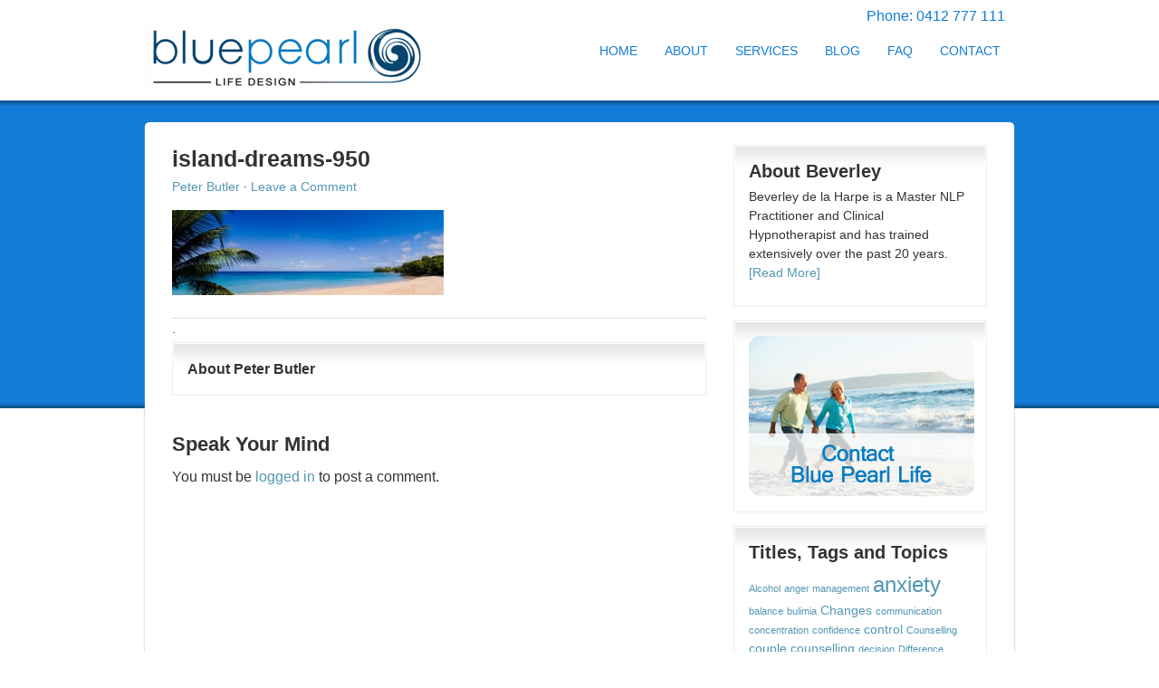

--- FILE ---
content_type: text/html; charset=UTF-8
request_url: https://www.bluepearllife.com.au/what-is-your-outcome/attachment/island-dreams-950/
body_size: 21429
content:
<!DOCTYPE html PUBLIC "-//W3C//DTD XHTML 1.0 Transitional//EN" "http://www.w3.org/TR/xhtml1/DTD/xhtml1-transitional.dtd">
<html xmlns="http://www.w3.org/1999/xhtml" lang="en-US" xml:lang="en-US" prefix="og: https://ogp.me/ns#">
<head profile="http://gmpg.org/xfn/11"><meta http-equiv="Content-Type" content="text/html; charset=UTF-8" /><script>if(navigator.userAgent.match(/MSIE|Internet Explorer/i)||navigator.userAgent.match(/Trident\/7\..*?rv:11/i)){var href=document.location.href;if(!href.match(/[?&]nowprocket/)){if(href.indexOf("?")==-1){if(href.indexOf("#")==-1){document.location.href=href+"?nowprocket=1"}else{document.location.href=href.replace("#","?nowprocket=1#")}}else{if(href.indexOf("#")==-1){document.location.href=href+"&nowprocket=1"}else{document.location.href=href.replace("#","&nowprocket=1#")}}}}</script><script>(()=>{class RocketLazyLoadScripts{constructor(){this.v="2.0.4",this.userEvents=["keydown","keyup","mousedown","mouseup","mousemove","mouseover","mouseout","touchmove","touchstart","touchend","touchcancel","wheel","click","dblclick","input"],this.attributeEvents=["onblur","onclick","oncontextmenu","ondblclick","onfocus","onmousedown","onmouseenter","onmouseleave","onmousemove","onmouseout","onmouseover","onmouseup","onmousewheel","onscroll","onsubmit"]}async t(){this.i(),this.o(),/iP(ad|hone)/.test(navigator.userAgent)&&this.h(),this.u(),this.l(this),this.m(),this.k(this),this.p(this),this._(),await Promise.all([this.R(),this.L()]),this.lastBreath=Date.now(),this.S(this),this.P(),this.D(),this.O(),this.M(),await this.C(this.delayedScripts.normal),await this.C(this.delayedScripts.defer),await this.C(this.delayedScripts.async),await this.T(),await this.F(),await this.j(),await this.A(),window.dispatchEvent(new Event("rocket-allScriptsLoaded")),this.everythingLoaded=!0,this.lastTouchEnd&&await new Promise(t=>setTimeout(t,500-Date.now()+this.lastTouchEnd)),this.I(),this.H(),this.U(),this.W()}i(){this.CSPIssue=sessionStorage.getItem("rocketCSPIssue"),document.addEventListener("securitypolicyviolation",t=>{this.CSPIssue||"script-src-elem"!==t.violatedDirective||"data"!==t.blockedURI||(this.CSPIssue=!0,sessionStorage.setItem("rocketCSPIssue",!0))},{isRocket:!0})}o(){window.addEventListener("pageshow",t=>{this.persisted=t.persisted,this.realWindowLoadedFired=!0},{isRocket:!0}),window.addEventListener("pagehide",()=>{this.onFirstUserAction=null},{isRocket:!0})}h(){let t;function e(e){t=e}window.addEventListener("touchstart",e,{isRocket:!0}),window.addEventListener("touchend",function i(o){o.changedTouches[0]&&t.changedTouches[0]&&Math.abs(o.changedTouches[0].pageX-t.changedTouches[0].pageX)<10&&Math.abs(o.changedTouches[0].pageY-t.changedTouches[0].pageY)<10&&o.timeStamp-t.timeStamp<200&&(window.removeEventListener("touchstart",e,{isRocket:!0}),window.removeEventListener("touchend",i,{isRocket:!0}),"INPUT"===o.target.tagName&&"text"===o.target.type||(o.target.dispatchEvent(new TouchEvent("touchend",{target:o.target,bubbles:!0})),o.target.dispatchEvent(new MouseEvent("mouseover",{target:o.target,bubbles:!0})),o.target.dispatchEvent(new PointerEvent("click",{target:o.target,bubbles:!0,cancelable:!0,detail:1,clientX:o.changedTouches[0].clientX,clientY:o.changedTouches[0].clientY})),event.preventDefault()))},{isRocket:!0})}q(t){this.userActionTriggered||("mousemove"!==t.type||this.firstMousemoveIgnored?"keyup"===t.type||"mouseover"===t.type||"mouseout"===t.type||(this.userActionTriggered=!0,this.onFirstUserAction&&this.onFirstUserAction()):this.firstMousemoveIgnored=!0),"click"===t.type&&t.preventDefault(),t.stopPropagation(),t.stopImmediatePropagation(),"touchstart"===this.lastEvent&&"touchend"===t.type&&(this.lastTouchEnd=Date.now()),"click"===t.type&&(this.lastTouchEnd=0),this.lastEvent=t.type,t.composedPath&&t.composedPath()[0].getRootNode()instanceof ShadowRoot&&(t.rocketTarget=t.composedPath()[0]),this.savedUserEvents.push(t)}u(){this.savedUserEvents=[],this.userEventHandler=this.q.bind(this),this.userEvents.forEach(t=>window.addEventListener(t,this.userEventHandler,{passive:!1,isRocket:!0})),document.addEventListener("visibilitychange",this.userEventHandler,{isRocket:!0})}U(){this.userEvents.forEach(t=>window.removeEventListener(t,this.userEventHandler,{passive:!1,isRocket:!0})),document.removeEventListener("visibilitychange",this.userEventHandler,{isRocket:!0}),this.savedUserEvents.forEach(t=>{(t.rocketTarget||t.target).dispatchEvent(new window[t.constructor.name](t.type,t))})}m(){const t="return false",e=Array.from(this.attributeEvents,t=>"data-rocket-"+t),i="["+this.attributeEvents.join("],[")+"]",o="[data-rocket-"+this.attributeEvents.join("],[data-rocket-")+"]",s=(e,i,o)=>{o&&o!==t&&(e.setAttribute("data-rocket-"+i,o),e["rocket"+i]=new Function("event",o),e.setAttribute(i,t))};new MutationObserver(t=>{for(const n of t)"attributes"===n.type&&(n.attributeName.startsWith("data-rocket-")||this.everythingLoaded?n.attributeName.startsWith("data-rocket-")&&this.everythingLoaded&&this.N(n.target,n.attributeName.substring(12)):s(n.target,n.attributeName,n.target.getAttribute(n.attributeName))),"childList"===n.type&&n.addedNodes.forEach(t=>{if(t.nodeType===Node.ELEMENT_NODE)if(this.everythingLoaded)for(const i of[t,...t.querySelectorAll(o)])for(const t of i.getAttributeNames())e.includes(t)&&this.N(i,t.substring(12));else for(const e of[t,...t.querySelectorAll(i)])for(const t of e.getAttributeNames())this.attributeEvents.includes(t)&&s(e,t,e.getAttribute(t))})}).observe(document,{subtree:!0,childList:!0,attributeFilter:[...this.attributeEvents,...e]})}I(){this.attributeEvents.forEach(t=>{document.querySelectorAll("[data-rocket-"+t+"]").forEach(e=>{this.N(e,t)})})}N(t,e){const i=t.getAttribute("data-rocket-"+e);i&&(t.setAttribute(e,i),t.removeAttribute("data-rocket-"+e))}k(t){Object.defineProperty(HTMLElement.prototype,"onclick",{get(){return this.rocketonclick||null},set(e){this.rocketonclick=e,this.setAttribute(t.everythingLoaded?"onclick":"data-rocket-onclick","this.rocketonclick(event)")}})}S(t){function e(e,i){let o=e[i];e[i]=null,Object.defineProperty(e,i,{get:()=>o,set(s){t.everythingLoaded?o=s:e["rocket"+i]=o=s}})}e(document,"onreadystatechange"),e(window,"onload"),e(window,"onpageshow");try{Object.defineProperty(document,"readyState",{get:()=>t.rocketReadyState,set(e){t.rocketReadyState=e},configurable:!0}),document.readyState="loading"}catch(t){console.log("WPRocket DJE readyState conflict, bypassing")}}l(t){this.originalAddEventListener=EventTarget.prototype.addEventListener,this.originalRemoveEventListener=EventTarget.prototype.removeEventListener,this.savedEventListeners=[],EventTarget.prototype.addEventListener=function(e,i,o){o&&o.isRocket||!t.B(e,this)&&!t.userEvents.includes(e)||t.B(e,this)&&!t.userActionTriggered||e.startsWith("rocket-")||t.everythingLoaded?t.originalAddEventListener.call(this,e,i,o):(t.savedEventListeners.push({target:this,remove:!1,type:e,func:i,options:o}),"mouseenter"!==e&&"mouseleave"!==e||t.originalAddEventListener.call(this,e,t.savedUserEvents.push,o))},EventTarget.prototype.removeEventListener=function(e,i,o){o&&o.isRocket||!t.B(e,this)&&!t.userEvents.includes(e)||t.B(e,this)&&!t.userActionTriggered||e.startsWith("rocket-")||t.everythingLoaded?t.originalRemoveEventListener.call(this,e,i,o):t.savedEventListeners.push({target:this,remove:!0,type:e,func:i,options:o})}}J(t,e){this.savedEventListeners=this.savedEventListeners.filter(i=>{let o=i.type,s=i.target||window;return e!==o||t!==s||(this.B(o,s)&&(i.type="rocket-"+o),this.$(i),!1)})}H(){EventTarget.prototype.addEventListener=this.originalAddEventListener,EventTarget.prototype.removeEventListener=this.originalRemoveEventListener,this.savedEventListeners.forEach(t=>this.$(t))}$(t){t.remove?this.originalRemoveEventListener.call(t.target,t.type,t.func,t.options):this.originalAddEventListener.call(t.target,t.type,t.func,t.options)}p(t){let e;function i(e){return t.everythingLoaded?e:e.split(" ").map(t=>"load"===t||t.startsWith("load.")?"rocket-jquery-load":t).join(" ")}function o(o){function s(e){const s=o.fn[e];o.fn[e]=o.fn.init.prototype[e]=function(){return this[0]===window&&t.userActionTriggered&&("string"==typeof arguments[0]||arguments[0]instanceof String?arguments[0]=i(arguments[0]):"object"==typeof arguments[0]&&Object.keys(arguments[0]).forEach(t=>{const e=arguments[0][t];delete arguments[0][t],arguments[0][i(t)]=e})),s.apply(this,arguments),this}}if(o&&o.fn&&!t.allJQueries.includes(o)){const e={DOMContentLoaded:[],"rocket-DOMContentLoaded":[]};for(const t in e)document.addEventListener(t,()=>{e[t].forEach(t=>t())},{isRocket:!0});o.fn.ready=o.fn.init.prototype.ready=function(i){function s(){parseInt(o.fn.jquery)>2?setTimeout(()=>i.bind(document)(o)):i.bind(document)(o)}return"function"==typeof i&&(t.realDomReadyFired?!t.userActionTriggered||t.fauxDomReadyFired?s():e["rocket-DOMContentLoaded"].push(s):e.DOMContentLoaded.push(s)),o([])},s("on"),s("one"),s("off"),t.allJQueries.push(o)}e=o}t.allJQueries=[],o(window.jQuery),Object.defineProperty(window,"jQuery",{get:()=>e,set(t){o(t)}})}P(){const t=new Map;document.write=document.writeln=function(e){const i=document.currentScript,o=document.createRange(),s=i.parentElement;let n=t.get(i);void 0===n&&(n=i.nextSibling,t.set(i,n));const c=document.createDocumentFragment();o.setStart(c,0),c.appendChild(o.createContextualFragment(e)),s.insertBefore(c,n)}}async R(){return new Promise(t=>{this.userActionTriggered?t():this.onFirstUserAction=t})}async L(){return new Promise(t=>{document.addEventListener("DOMContentLoaded",()=>{this.realDomReadyFired=!0,t()},{isRocket:!0})})}async j(){return this.realWindowLoadedFired?Promise.resolve():new Promise(t=>{window.addEventListener("load",t,{isRocket:!0})})}M(){this.pendingScripts=[];this.scriptsMutationObserver=new MutationObserver(t=>{for(const e of t)e.addedNodes.forEach(t=>{"SCRIPT"!==t.tagName||t.noModule||t.isWPRocket||this.pendingScripts.push({script:t,promise:new Promise(e=>{const i=()=>{const i=this.pendingScripts.findIndex(e=>e.script===t);i>=0&&this.pendingScripts.splice(i,1),e()};t.addEventListener("load",i,{isRocket:!0}),t.addEventListener("error",i,{isRocket:!0}),setTimeout(i,1e3)})})})}),this.scriptsMutationObserver.observe(document,{childList:!0,subtree:!0})}async F(){await this.X(),this.pendingScripts.length?(await this.pendingScripts[0].promise,await this.F()):this.scriptsMutationObserver.disconnect()}D(){this.delayedScripts={normal:[],async:[],defer:[]},document.querySelectorAll("script[type$=rocketlazyloadscript]").forEach(t=>{t.hasAttribute("data-rocket-src")?t.hasAttribute("async")&&!1!==t.async?this.delayedScripts.async.push(t):t.hasAttribute("defer")&&!1!==t.defer||"module"===t.getAttribute("data-rocket-type")?this.delayedScripts.defer.push(t):this.delayedScripts.normal.push(t):this.delayedScripts.normal.push(t)})}async _(){await this.L();let t=[];document.querySelectorAll("script[type$=rocketlazyloadscript][data-rocket-src]").forEach(e=>{let i=e.getAttribute("data-rocket-src");if(i&&!i.startsWith("data:")){i.startsWith("//")&&(i=location.protocol+i);try{const o=new URL(i).origin;o!==location.origin&&t.push({src:o,crossOrigin:e.crossOrigin||"module"===e.getAttribute("data-rocket-type")})}catch(t){}}}),t=[...new Map(t.map(t=>[JSON.stringify(t),t])).values()],this.Y(t,"preconnect")}async G(t){if(await this.K(),!0!==t.noModule||!("noModule"in HTMLScriptElement.prototype))return new Promise(e=>{let i;function o(){(i||t).setAttribute("data-rocket-status","executed"),e()}try{if(navigator.userAgent.includes("Firefox/")||""===navigator.vendor||this.CSPIssue)i=document.createElement("script"),[...t.attributes].forEach(t=>{let e=t.nodeName;"type"!==e&&("data-rocket-type"===e&&(e="type"),"data-rocket-src"===e&&(e="src"),i.setAttribute(e,t.nodeValue))}),t.text&&(i.text=t.text),t.nonce&&(i.nonce=t.nonce),i.hasAttribute("src")?(i.addEventListener("load",o,{isRocket:!0}),i.addEventListener("error",()=>{i.setAttribute("data-rocket-status","failed-network"),e()},{isRocket:!0}),setTimeout(()=>{i.isConnected||e()},1)):(i.text=t.text,o()),i.isWPRocket=!0,t.parentNode.replaceChild(i,t);else{const i=t.getAttribute("data-rocket-type"),s=t.getAttribute("data-rocket-src");i?(t.type=i,t.removeAttribute("data-rocket-type")):t.removeAttribute("type"),t.addEventListener("load",o,{isRocket:!0}),t.addEventListener("error",i=>{this.CSPIssue&&i.target.src.startsWith("data:")?(console.log("WPRocket: CSP fallback activated"),t.removeAttribute("src"),this.G(t).then(e)):(t.setAttribute("data-rocket-status","failed-network"),e())},{isRocket:!0}),s?(t.fetchPriority="high",t.removeAttribute("data-rocket-src"),t.src=s):t.src="data:text/javascript;base64,"+window.btoa(unescape(encodeURIComponent(t.text)))}}catch(i){t.setAttribute("data-rocket-status","failed-transform"),e()}});t.setAttribute("data-rocket-status","skipped")}async C(t){const e=t.shift();return e?(e.isConnected&&await this.G(e),this.C(t)):Promise.resolve()}O(){this.Y([...this.delayedScripts.normal,...this.delayedScripts.defer,...this.delayedScripts.async],"preload")}Y(t,e){this.trash=this.trash||[];let i=!0;var o=document.createDocumentFragment();t.forEach(t=>{const s=t.getAttribute&&t.getAttribute("data-rocket-src")||t.src;if(s&&!s.startsWith("data:")){const n=document.createElement("link");n.href=s,n.rel=e,"preconnect"!==e&&(n.as="script",n.fetchPriority=i?"high":"low"),t.getAttribute&&"module"===t.getAttribute("data-rocket-type")&&(n.crossOrigin=!0),t.crossOrigin&&(n.crossOrigin=t.crossOrigin),t.integrity&&(n.integrity=t.integrity),t.nonce&&(n.nonce=t.nonce),o.appendChild(n),this.trash.push(n),i=!1}}),document.head.appendChild(o)}W(){this.trash.forEach(t=>t.remove())}async T(){try{document.readyState="interactive"}catch(t){}this.fauxDomReadyFired=!0;try{await this.K(),this.J(document,"readystatechange"),document.dispatchEvent(new Event("rocket-readystatechange")),await this.K(),document.rocketonreadystatechange&&document.rocketonreadystatechange(),await this.K(),this.J(document,"DOMContentLoaded"),document.dispatchEvent(new Event("rocket-DOMContentLoaded")),await this.K(),this.J(window,"DOMContentLoaded"),window.dispatchEvent(new Event("rocket-DOMContentLoaded"))}catch(t){console.error(t)}}async A(){try{document.readyState="complete"}catch(t){}try{await this.K(),this.J(document,"readystatechange"),document.dispatchEvent(new Event("rocket-readystatechange")),await this.K(),document.rocketonreadystatechange&&document.rocketonreadystatechange(),await this.K(),this.J(window,"load"),window.dispatchEvent(new Event("rocket-load")),await this.K(),window.rocketonload&&window.rocketonload(),await this.K(),this.allJQueries.forEach(t=>t(window).trigger("rocket-jquery-load")),await this.K(),this.J(window,"pageshow");const t=new Event("rocket-pageshow");t.persisted=this.persisted,window.dispatchEvent(t),await this.K(),window.rocketonpageshow&&window.rocketonpageshow({persisted:this.persisted})}catch(t){console.error(t)}}async K(){Date.now()-this.lastBreath>45&&(await this.X(),this.lastBreath=Date.now())}async X(){return document.hidden?new Promise(t=>setTimeout(t)):new Promise(t=>requestAnimationFrame(t))}B(t,e){return e===document&&"readystatechange"===t||(e===document&&"DOMContentLoaded"===t||(e===window&&"DOMContentLoaded"===t||(e===window&&"load"===t||e===window&&"pageshow"===t)))}static run(){(new RocketLazyLoadScripts).t()}}RocketLazyLoadScripts.run()})();</script>

	<meta name="viewport" content="width=device-width, initial-scale=1.0"/>
<!-- Google Tag Manager for WordPress by gtm4wp.com -->
<script data-cfasync="false" data-pagespeed-no-defer>
	var gtm4wp_datalayer_name = "dataLayer";
	var dataLayer = dataLayer || [];
</script>
<!-- End Google Tag Manager for WordPress by gtm4wp.com -->
			<style type="text/css">
				.slide-excerpt { width: 100%; }
				.slide-excerpt { bottom: 0; }
				.slide-excerpt { left: 0; }
				.flexslider { max-width: 950px; max-height: 300px; }
				.slide-image { max-height: 300px; }
			</style>
<!-- Search Engine Optimization by Rank Math - https://rankmath.com/ -->
<title>island-dreams-950 - Hypnotherapy Perth | Blue Pearl Life Design</title>
<meta name="robots" content="follow, index, max-snippet:-1, max-video-preview:-1, max-image-preview:large"/>
<link rel="canonical" href="https://www.bluepearllife.com.au/what-is-your-outcome/attachment/island-dreams-950/" />
<meta property="og:locale" content="en_US" />
<meta property="og:type" content="article" />
<meta property="og:title" content="island-dreams-950 - Hypnotherapy Perth | Blue Pearl Life Design" />
<meta property="og:url" content="https://www.bluepearllife.com.au/what-is-your-outcome/attachment/island-dreams-950/" />
<meta property="og:site_name" content="Hypnotherapy Perth | Blue Pearl Life Design" />
<meta property="og:image" content="https://www.bluepearllife.com.au/wp-content/uploads/2010/09/island-dreams-950.jpg" />
<meta property="og:image:secure_url" content="https://www.bluepearllife.com.au/wp-content/uploads/2010/09/island-dreams-950.jpg" />
<meta property="og:image:width" content="950" />
<meta property="og:image:height" content="300" />
<meta property="og:image:alt" content="island-dreams-950" />
<meta property="og:image:type" content="image/jpeg" />
<meta name="twitter:card" content="summary_large_image" />
<meta name="twitter:title" content="island-dreams-950 - Hypnotherapy Perth | Blue Pearl Life Design" />
<meta name="twitter:image" content="https://www.bluepearllife.com.au/wp-content/uploads/2010/09/island-dreams-950.jpg" />
<!-- /Rank Math WordPress SEO plugin -->


<link rel="alternate" type="application/rss+xml" title="Hypnotherapy Perth | Blue Pearl Life Design &raquo; Feed" href="https://www.bluepearllife.com.au/feed/" />
<link rel="alternate" type="application/rss+xml" title="Hypnotherapy Perth | Blue Pearl Life Design &raquo; Comments Feed" href="https://www.bluepearllife.com.au/comments/feed/" />
<link rel="alternate" type="application/rss+xml" title="Hypnotherapy Perth | Blue Pearl Life Design &raquo; island-dreams-950 Comments Feed" href="https://www.bluepearllife.com.au/what-is-your-outcome/attachment/island-dreams-950/feed/" />
<link rel="alternate" title="oEmbed (JSON)" type="application/json+oembed" href="https://www.bluepearllife.com.au/wp-json/oembed/1.0/embed?url=https%3A%2F%2Fwww.bluepearllife.com.au%2Fwhat-is-your-outcome%2Fattachment%2Fisland-dreams-950%2F" />
<link rel="alternate" title="oEmbed (XML)" type="text/xml+oembed" href="https://www.bluepearllife.com.au/wp-json/oembed/1.0/embed?url=https%3A%2F%2Fwww.bluepearllife.com.au%2Fwhat-is-your-outcome%2Fattachment%2Fisland-dreams-950%2F&#038;format=xml" />
		<!-- This site uses the Google Analytics by MonsterInsights plugin v9.11.1 - Using Analytics tracking - https://www.monsterinsights.com/ -->
							<script type="rocketlazyloadscript" data-rocket-src="//www.googletagmanager.com/gtag/js?id=G-LY082B5EC2"  data-cfasync="false" data-wpfc-render="false" data-rocket-type="text/javascript" async></script>
			<script type="rocketlazyloadscript" data-cfasync="false" data-wpfc-render="false" data-rocket-type="text/javascript">
				var mi_version = '9.11.1';
				var mi_track_user = true;
				var mi_no_track_reason = '';
								var MonsterInsightsDefaultLocations = {"page_location":"https:\/\/www.bluepearllife.com.au\/what-is-your-outcome\/attachment\/island-dreams-950\/"};
								if ( typeof MonsterInsightsPrivacyGuardFilter === 'function' ) {
					var MonsterInsightsLocations = (typeof MonsterInsightsExcludeQuery === 'object') ? MonsterInsightsPrivacyGuardFilter( MonsterInsightsExcludeQuery ) : MonsterInsightsPrivacyGuardFilter( MonsterInsightsDefaultLocations );
				} else {
					var MonsterInsightsLocations = (typeof MonsterInsightsExcludeQuery === 'object') ? MonsterInsightsExcludeQuery : MonsterInsightsDefaultLocations;
				}

								var disableStrs = [
										'ga-disable-G-LY082B5EC2',
									];

				/* Function to detect opted out users */
				function __gtagTrackerIsOptedOut() {
					for (var index = 0; index < disableStrs.length; index++) {
						if (document.cookie.indexOf(disableStrs[index] + '=true') > -1) {
							return true;
						}
					}

					return false;
				}

				/* Disable tracking if the opt-out cookie exists. */
				if (__gtagTrackerIsOptedOut()) {
					for (var index = 0; index < disableStrs.length; index++) {
						window[disableStrs[index]] = true;
					}
				}

				/* Opt-out function */
				function __gtagTrackerOptout() {
					for (var index = 0; index < disableStrs.length; index++) {
						document.cookie = disableStrs[index] + '=true; expires=Thu, 31 Dec 2099 23:59:59 UTC; path=/';
						window[disableStrs[index]] = true;
					}
				}

				if ('undefined' === typeof gaOptout) {
					function gaOptout() {
						__gtagTrackerOptout();
					}
				}
								window.dataLayer = window.dataLayer || [];

				window.MonsterInsightsDualTracker = {
					helpers: {},
					trackers: {},
				};
				if (mi_track_user) {
					function __gtagDataLayer() {
						dataLayer.push(arguments);
					}

					function __gtagTracker(type, name, parameters) {
						if (!parameters) {
							parameters = {};
						}

						if (parameters.send_to) {
							__gtagDataLayer.apply(null, arguments);
							return;
						}

						if (type === 'event') {
														parameters.send_to = monsterinsights_frontend.v4_id;
							var hookName = name;
							if (typeof parameters['event_category'] !== 'undefined') {
								hookName = parameters['event_category'] + ':' + name;
							}

							if (typeof MonsterInsightsDualTracker.trackers[hookName] !== 'undefined') {
								MonsterInsightsDualTracker.trackers[hookName](parameters);
							} else {
								__gtagDataLayer('event', name, parameters);
							}
							
						} else {
							__gtagDataLayer.apply(null, arguments);
						}
					}

					__gtagTracker('js', new Date());
					__gtagTracker('set', {
						'developer_id.dZGIzZG': true,
											});
					if ( MonsterInsightsLocations.page_location ) {
						__gtagTracker('set', MonsterInsightsLocations);
					}
										__gtagTracker('config', 'G-LY082B5EC2', {"forceSSL":"true"} );
										window.gtag = __gtagTracker;										(function () {
						/* https://developers.google.com/analytics/devguides/collection/analyticsjs/ */
						/* ga and __gaTracker compatibility shim. */
						var noopfn = function () {
							return null;
						};
						var newtracker = function () {
							return new Tracker();
						};
						var Tracker = function () {
							return null;
						};
						var p = Tracker.prototype;
						p.get = noopfn;
						p.set = noopfn;
						p.send = function () {
							var args = Array.prototype.slice.call(arguments);
							args.unshift('send');
							__gaTracker.apply(null, args);
						};
						var __gaTracker = function () {
							var len = arguments.length;
							if (len === 0) {
								return;
							}
							var f = arguments[len - 1];
							if (typeof f !== 'object' || f === null || typeof f.hitCallback !== 'function') {
								if ('send' === arguments[0]) {
									var hitConverted, hitObject = false, action;
									if ('event' === arguments[1]) {
										if ('undefined' !== typeof arguments[3]) {
											hitObject = {
												'eventAction': arguments[3],
												'eventCategory': arguments[2],
												'eventLabel': arguments[4],
												'value': arguments[5] ? arguments[5] : 1,
											}
										}
									}
									if ('pageview' === arguments[1]) {
										if ('undefined' !== typeof arguments[2]) {
											hitObject = {
												'eventAction': 'page_view',
												'page_path': arguments[2],
											}
										}
									}
									if (typeof arguments[2] === 'object') {
										hitObject = arguments[2];
									}
									if (typeof arguments[5] === 'object') {
										Object.assign(hitObject, arguments[5]);
									}
									if ('undefined' !== typeof arguments[1].hitType) {
										hitObject = arguments[1];
										if ('pageview' === hitObject.hitType) {
											hitObject.eventAction = 'page_view';
										}
									}
									if (hitObject) {
										action = 'timing' === arguments[1].hitType ? 'timing_complete' : hitObject.eventAction;
										hitConverted = mapArgs(hitObject);
										__gtagTracker('event', action, hitConverted);
									}
								}
								return;
							}

							function mapArgs(args) {
								var arg, hit = {};
								var gaMap = {
									'eventCategory': 'event_category',
									'eventAction': 'event_action',
									'eventLabel': 'event_label',
									'eventValue': 'event_value',
									'nonInteraction': 'non_interaction',
									'timingCategory': 'event_category',
									'timingVar': 'name',
									'timingValue': 'value',
									'timingLabel': 'event_label',
									'page': 'page_path',
									'location': 'page_location',
									'title': 'page_title',
									'referrer' : 'page_referrer',
								};
								for (arg in args) {
																		if (!(!args.hasOwnProperty(arg) || !gaMap.hasOwnProperty(arg))) {
										hit[gaMap[arg]] = args[arg];
									} else {
										hit[arg] = args[arg];
									}
								}
								return hit;
							}

							try {
								f.hitCallback();
							} catch (ex) {
							}
						};
						__gaTracker.create = newtracker;
						__gaTracker.getByName = newtracker;
						__gaTracker.getAll = function () {
							return [];
						};
						__gaTracker.remove = noopfn;
						__gaTracker.loaded = true;
						window['__gaTracker'] = __gaTracker;
					})();
									} else {
										console.log("");
					(function () {
						function __gtagTracker() {
							return null;
						}

						window['__gtagTracker'] = __gtagTracker;
						window['gtag'] = __gtagTracker;
					})();
									}
			</script>
							<!-- / Google Analytics by MonsterInsights -->
		<style id='wp-img-auto-sizes-contain-inline-css' type='text/css'>
img:is([sizes=auto i],[sizes^="auto," i]){contain-intrinsic-size:3000px 1500px}
/*# sourceURL=wp-img-auto-sizes-contain-inline-css */
</style>
<link rel='stylesheet' id='jquery.prettyphoto-css' href='https://www.bluepearllife.com.au/wp-content/plugins/wp-video-lightbox/css/prettyPhoto.css?ver=6.9' type='text/css' media='all' />
<link rel='stylesheet' id='video-lightbox-css' href='https://www.bluepearllife.com.au/wp-content/plugins/wp-video-lightbox/wp-video-lightbox.css?ver=6.9' type='text/css' media='all' />
<link rel='stylesheet' id='agency-theme-css' href='https://www.bluepearllife.com.au/wp-content/themes/agency2/style.css?ver=2.0' type='text/css' media='all' />
<style id='wp-emoji-styles-inline-css' type='text/css'>

	img.wp-smiley, img.emoji {
		display: inline !important;
		border: none !important;
		box-shadow: none !important;
		height: 1em !important;
		width: 1em !important;
		margin: 0 0.07em !important;
		vertical-align: -0.1em !important;
		background: none !important;
		padding: 0 !important;
	}
/*# sourceURL=wp-emoji-styles-inline-css */
</style>
<style id='wp-block-library-inline-css' type='text/css'>
:root{--wp-block-synced-color:#7a00df;--wp-block-synced-color--rgb:122,0,223;--wp-bound-block-color:var(--wp-block-synced-color);--wp-editor-canvas-background:#ddd;--wp-admin-theme-color:#007cba;--wp-admin-theme-color--rgb:0,124,186;--wp-admin-theme-color-darker-10:#006ba1;--wp-admin-theme-color-darker-10--rgb:0,107,160.5;--wp-admin-theme-color-darker-20:#005a87;--wp-admin-theme-color-darker-20--rgb:0,90,135;--wp-admin-border-width-focus:2px}@media (min-resolution:192dpi){:root{--wp-admin-border-width-focus:1.5px}}.wp-element-button{cursor:pointer}:root .has-very-light-gray-background-color{background-color:#eee}:root .has-very-dark-gray-background-color{background-color:#313131}:root .has-very-light-gray-color{color:#eee}:root .has-very-dark-gray-color{color:#313131}:root .has-vivid-green-cyan-to-vivid-cyan-blue-gradient-background{background:linear-gradient(135deg,#00d084,#0693e3)}:root .has-purple-crush-gradient-background{background:linear-gradient(135deg,#34e2e4,#4721fb 50%,#ab1dfe)}:root .has-hazy-dawn-gradient-background{background:linear-gradient(135deg,#faaca8,#dad0ec)}:root .has-subdued-olive-gradient-background{background:linear-gradient(135deg,#fafae1,#67a671)}:root .has-atomic-cream-gradient-background{background:linear-gradient(135deg,#fdd79a,#004a59)}:root .has-nightshade-gradient-background{background:linear-gradient(135deg,#330968,#31cdcf)}:root .has-midnight-gradient-background{background:linear-gradient(135deg,#020381,#2874fc)}:root{--wp--preset--font-size--normal:16px;--wp--preset--font-size--huge:42px}.has-regular-font-size{font-size:1em}.has-larger-font-size{font-size:2.625em}.has-normal-font-size{font-size:var(--wp--preset--font-size--normal)}.has-huge-font-size{font-size:var(--wp--preset--font-size--huge)}.has-text-align-center{text-align:center}.has-text-align-left{text-align:left}.has-text-align-right{text-align:right}.has-fit-text{white-space:nowrap!important}#end-resizable-editor-section{display:none}.aligncenter{clear:both}.items-justified-left{justify-content:flex-start}.items-justified-center{justify-content:center}.items-justified-right{justify-content:flex-end}.items-justified-space-between{justify-content:space-between}.screen-reader-text{border:0;clip-path:inset(50%);height:1px;margin:-1px;overflow:hidden;padding:0;position:absolute;width:1px;word-wrap:normal!important}.screen-reader-text:focus{background-color:#ddd;clip-path:none;color:#444;display:block;font-size:1em;height:auto;left:5px;line-height:normal;padding:15px 23px 14px;text-decoration:none;top:5px;width:auto;z-index:100000}html :where(.has-border-color){border-style:solid}html :where([style*=border-top-color]){border-top-style:solid}html :where([style*=border-right-color]){border-right-style:solid}html :where([style*=border-bottom-color]){border-bottom-style:solid}html :where([style*=border-left-color]){border-left-style:solid}html :where([style*=border-width]){border-style:solid}html :where([style*=border-top-width]){border-top-style:solid}html :where([style*=border-right-width]){border-right-style:solid}html :where([style*=border-bottom-width]){border-bottom-style:solid}html :where([style*=border-left-width]){border-left-style:solid}html :where(img[class*=wp-image-]){height:auto;max-width:100%}:where(figure){margin:0 0 1em}html :where(.is-position-sticky){--wp-admin--admin-bar--position-offset:var(--wp-admin--admin-bar--height,0px)}@media screen and (max-width:600px){html :where(.is-position-sticky){--wp-admin--admin-bar--position-offset:0px}}

/*# sourceURL=wp-block-library-inline-css */
</style><style id='global-styles-inline-css' type='text/css'>
:root{--wp--preset--aspect-ratio--square: 1;--wp--preset--aspect-ratio--4-3: 4/3;--wp--preset--aspect-ratio--3-4: 3/4;--wp--preset--aspect-ratio--3-2: 3/2;--wp--preset--aspect-ratio--2-3: 2/3;--wp--preset--aspect-ratio--16-9: 16/9;--wp--preset--aspect-ratio--9-16: 9/16;--wp--preset--color--black: #000000;--wp--preset--color--cyan-bluish-gray: #abb8c3;--wp--preset--color--white: #ffffff;--wp--preset--color--pale-pink: #f78da7;--wp--preset--color--vivid-red: #cf2e2e;--wp--preset--color--luminous-vivid-orange: #ff6900;--wp--preset--color--luminous-vivid-amber: #fcb900;--wp--preset--color--light-green-cyan: #7bdcb5;--wp--preset--color--vivid-green-cyan: #00d084;--wp--preset--color--pale-cyan-blue: #8ed1fc;--wp--preset--color--vivid-cyan-blue: #0693e3;--wp--preset--color--vivid-purple: #9b51e0;--wp--preset--gradient--vivid-cyan-blue-to-vivid-purple: linear-gradient(135deg,rgb(6,147,227) 0%,rgb(155,81,224) 100%);--wp--preset--gradient--light-green-cyan-to-vivid-green-cyan: linear-gradient(135deg,rgb(122,220,180) 0%,rgb(0,208,130) 100%);--wp--preset--gradient--luminous-vivid-amber-to-luminous-vivid-orange: linear-gradient(135deg,rgb(252,185,0) 0%,rgb(255,105,0) 100%);--wp--preset--gradient--luminous-vivid-orange-to-vivid-red: linear-gradient(135deg,rgb(255,105,0) 0%,rgb(207,46,46) 100%);--wp--preset--gradient--very-light-gray-to-cyan-bluish-gray: linear-gradient(135deg,rgb(238,238,238) 0%,rgb(169,184,195) 100%);--wp--preset--gradient--cool-to-warm-spectrum: linear-gradient(135deg,rgb(74,234,220) 0%,rgb(151,120,209) 20%,rgb(207,42,186) 40%,rgb(238,44,130) 60%,rgb(251,105,98) 80%,rgb(254,248,76) 100%);--wp--preset--gradient--blush-light-purple: linear-gradient(135deg,rgb(255,206,236) 0%,rgb(152,150,240) 100%);--wp--preset--gradient--blush-bordeaux: linear-gradient(135deg,rgb(254,205,165) 0%,rgb(254,45,45) 50%,rgb(107,0,62) 100%);--wp--preset--gradient--luminous-dusk: linear-gradient(135deg,rgb(255,203,112) 0%,rgb(199,81,192) 50%,rgb(65,88,208) 100%);--wp--preset--gradient--pale-ocean: linear-gradient(135deg,rgb(255,245,203) 0%,rgb(182,227,212) 50%,rgb(51,167,181) 100%);--wp--preset--gradient--electric-grass: linear-gradient(135deg,rgb(202,248,128) 0%,rgb(113,206,126) 100%);--wp--preset--gradient--midnight: linear-gradient(135deg,rgb(2,3,129) 0%,rgb(40,116,252) 100%);--wp--preset--font-size--small: 13px;--wp--preset--font-size--medium: 20px;--wp--preset--font-size--large: 36px;--wp--preset--font-size--x-large: 42px;--wp--preset--spacing--20: 0.44rem;--wp--preset--spacing--30: 0.67rem;--wp--preset--spacing--40: 1rem;--wp--preset--spacing--50: 1.5rem;--wp--preset--spacing--60: 2.25rem;--wp--preset--spacing--70: 3.38rem;--wp--preset--spacing--80: 5.06rem;--wp--preset--shadow--natural: 6px 6px 9px rgba(0, 0, 0, 0.2);--wp--preset--shadow--deep: 12px 12px 50px rgba(0, 0, 0, 0.4);--wp--preset--shadow--sharp: 6px 6px 0px rgba(0, 0, 0, 0.2);--wp--preset--shadow--outlined: 6px 6px 0px -3px rgb(255, 255, 255), 6px 6px rgb(0, 0, 0);--wp--preset--shadow--crisp: 6px 6px 0px rgb(0, 0, 0);}:where(.is-layout-flex){gap: 0.5em;}:where(.is-layout-grid){gap: 0.5em;}body .is-layout-flex{display: flex;}.is-layout-flex{flex-wrap: wrap;align-items: center;}.is-layout-flex > :is(*, div){margin: 0;}body .is-layout-grid{display: grid;}.is-layout-grid > :is(*, div){margin: 0;}:where(.wp-block-columns.is-layout-flex){gap: 2em;}:where(.wp-block-columns.is-layout-grid){gap: 2em;}:where(.wp-block-post-template.is-layout-flex){gap: 1.25em;}:where(.wp-block-post-template.is-layout-grid){gap: 1.25em;}.has-black-color{color: var(--wp--preset--color--black) !important;}.has-cyan-bluish-gray-color{color: var(--wp--preset--color--cyan-bluish-gray) !important;}.has-white-color{color: var(--wp--preset--color--white) !important;}.has-pale-pink-color{color: var(--wp--preset--color--pale-pink) !important;}.has-vivid-red-color{color: var(--wp--preset--color--vivid-red) !important;}.has-luminous-vivid-orange-color{color: var(--wp--preset--color--luminous-vivid-orange) !important;}.has-luminous-vivid-amber-color{color: var(--wp--preset--color--luminous-vivid-amber) !important;}.has-light-green-cyan-color{color: var(--wp--preset--color--light-green-cyan) !important;}.has-vivid-green-cyan-color{color: var(--wp--preset--color--vivid-green-cyan) !important;}.has-pale-cyan-blue-color{color: var(--wp--preset--color--pale-cyan-blue) !important;}.has-vivid-cyan-blue-color{color: var(--wp--preset--color--vivid-cyan-blue) !important;}.has-vivid-purple-color{color: var(--wp--preset--color--vivid-purple) !important;}.has-black-background-color{background-color: var(--wp--preset--color--black) !important;}.has-cyan-bluish-gray-background-color{background-color: var(--wp--preset--color--cyan-bluish-gray) !important;}.has-white-background-color{background-color: var(--wp--preset--color--white) !important;}.has-pale-pink-background-color{background-color: var(--wp--preset--color--pale-pink) !important;}.has-vivid-red-background-color{background-color: var(--wp--preset--color--vivid-red) !important;}.has-luminous-vivid-orange-background-color{background-color: var(--wp--preset--color--luminous-vivid-orange) !important;}.has-luminous-vivid-amber-background-color{background-color: var(--wp--preset--color--luminous-vivid-amber) !important;}.has-light-green-cyan-background-color{background-color: var(--wp--preset--color--light-green-cyan) !important;}.has-vivid-green-cyan-background-color{background-color: var(--wp--preset--color--vivid-green-cyan) !important;}.has-pale-cyan-blue-background-color{background-color: var(--wp--preset--color--pale-cyan-blue) !important;}.has-vivid-cyan-blue-background-color{background-color: var(--wp--preset--color--vivid-cyan-blue) !important;}.has-vivid-purple-background-color{background-color: var(--wp--preset--color--vivid-purple) !important;}.has-black-border-color{border-color: var(--wp--preset--color--black) !important;}.has-cyan-bluish-gray-border-color{border-color: var(--wp--preset--color--cyan-bluish-gray) !important;}.has-white-border-color{border-color: var(--wp--preset--color--white) !important;}.has-pale-pink-border-color{border-color: var(--wp--preset--color--pale-pink) !important;}.has-vivid-red-border-color{border-color: var(--wp--preset--color--vivid-red) !important;}.has-luminous-vivid-orange-border-color{border-color: var(--wp--preset--color--luminous-vivid-orange) !important;}.has-luminous-vivid-amber-border-color{border-color: var(--wp--preset--color--luminous-vivid-amber) !important;}.has-light-green-cyan-border-color{border-color: var(--wp--preset--color--light-green-cyan) !important;}.has-vivid-green-cyan-border-color{border-color: var(--wp--preset--color--vivid-green-cyan) !important;}.has-pale-cyan-blue-border-color{border-color: var(--wp--preset--color--pale-cyan-blue) !important;}.has-vivid-cyan-blue-border-color{border-color: var(--wp--preset--color--vivid-cyan-blue) !important;}.has-vivid-purple-border-color{border-color: var(--wp--preset--color--vivid-purple) !important;}.has-vivid-cyan-blue-to-vivid-purple-gradient-background{background: var(--wp--preset--gradient--vivid-cyan-blue-to-vivid-purple) !important;}.has-light-green-cyan-to-vivid-green-cyan-gradient-background{background: var(--wp--preset--gradient--light-green-cyan-to-vivid-green-cyan) !important;}.has-luminous-vivid-amber-to-luminous-vivid-orange-gradient-background{background: var(--wp--preset--gradient--luminous-vivid-amber-to-luminous-vivid-orange) !important;}.has-luminous-vivid-orange-to-vivid-red-gradient-background{background: var(--wp--preset--gradient--luminous-vivid-orange-to-vivid-red) !important;}.has-very-light-gray-to-cyan-bluish-gray-gradient-background{background: var(--wp--preset--gradient--very-light-gray-to-cyan-bluish-gray) !important;}.has-cool-to-warm-spectrum-gradient-background{background: var(--wp--preset--gradient--cool-to-warm-spectrum) !important;}.has-blush-light-purple-gradient-background{background: var(--wp--preset--gradient--blush-light-purple) !important;}.has-blush-bordeaux-gradient-background{background: var(--wp--preset--gradient--blush-bordeaux) !important;}.has-luminous-dusk-gradient-background{background: var(--wp--preset--gradient--luminous-dusk) !important;}.has-pale-ocean-gradient-background{background: var(--wp--preset--gradient--pale-ocean) !important;}.has-electric-grass-gradient-background{background: var(--wp--preset--gradient--electric-grass) !important;}.has-midnight-gradient-background{background: var(--wp--preset--gradient--midnight) !important;}.has-small-font-size{font-size: var(--wp--preset--font-size--small) !important;}.has-medium-font-size{font-size: var(--wp--preset--font-size--medium) !important;}.has-large-font-size{font-size: var(--wp--preset--font-size--large) !important;}.has-x-large-font-size{font-size: var(--wp--preset--font-size--x-large) !important;}
/*# sourceURL=global-styles-inline-css */
</style>

<style id='classic-theme-styles-inline-css' type='text/css'>
/*! This file is auto-generated */
.wp-block-button__link{color:#fff;background-color:#32373c;border-radius:9999px;box-shadow:none;text-decoration:none;padding:calc(.667em + 2px) calc(1.333em + 2px);font-size:1.125em}.wp-block-file__button{background:#32373c;color:#fff;text-decoration:none}
/*# sourceURL=/wp-includes/css/classic-themes.min.css */
</style>
<link rel='stylesheet' id='simple-social-icons-font-css' href='https://www.bluepearllife.com.au/wp-content/plugins/simple-social-icons/css/style.css?ver=4.0.0' type='text/css' media='all' />
<link rel='stylesheet' id='call-now-button-modern-style-css' href='https://www.bluepearllife.com.au/wp-content/plugins/call-now-button/resources/style/modern.css?ver=1.5.5' type='text/css' media='all' />
<link rel='stylesheet' id='slider_styles-css' href='https://www.bluepearllife.com.au/wp-content/plugins/genesis-responsive-slider/assets/style.css?ver=1.0.1' type='text/css' media='all' />
<script type="text/javascript" src="https://www.bluepearllife.com.au/wp-includes/js/jquery/jquery.min.js?ver=3.7.1" id="jquery-core-js"></script>
<script type="text/javascript" src="https://www.bluepearllife.com.au/wp-includes/js/jquery/jquery-migrate.min.js?ver=3.4.1" id="jquery-migrate-js" data-rocket-defer defer></script>
<script type="text/javascript" src="https://www.bluepearllife.com.au/wp-content/plugins/wp-video-lightbox/js/jquery.prettyPhoto.js?ver=3.1.6" id="jquery.prettyphoto-js" data-rocket-defer defer></script>
<script type="text/javascript" id="video-lightbox-js-extra">
/* <![CDATA[ */
var vlpp_vars = {"prettyPhoto_rel":"wp-video-lightbox","animation_speed":"fast","slideshow":"5000","autoplay_slideshow":"false","opacity":"0.80","show_title":"true","allow_resize":"true","allow_expand":"true","default_width":"640","default_height":"480","counter_separator_label":"/","theme":"pp_default","horizontal_padding":"20","hideflash":"false","wmode":"opaque","autoplay":"true","modal":"false","deeplinking":"false","overlay_gallery":"true","overlay_gallery_max":"30","keyboard_shortcuts":"true","ie6_fallback":"true"};
//# sourceURL=video-lightbox-js-extra
/* ]]> */
</script>
<script type="text/javascript" src="https://www.bluepearllife.com.au/wp-content/plugins/wp-video-lightbox/js/video-lightbox.js?ver=3.1.6" id="video-lightbox-js" data-rocket-defer defer></script>
<script type="text/javascript" src="https://www.bluepearllife.com.au/wp-content/plugins/google-analytics-for-wordpress/assets/js/frontend-gtag.min.js?ver=9.11.1" id="monsterinsights-frontend-script-js" async="async" data-wp-strategy="async"></script>
<script data-cfasync="false" data-wpfc-render="false" type="text/javascript" id='monsterinsights-frontend-script-js-extra'>/* <![CDATA[ */
var monsterinsights_frontend = {"js_events_tracking":"true","download_extensions":"doc,pdf,ppt,zip,xls,docx,pptx,xlsx","inbound_paths":"[]","home_url":"https:\/\/www.bluepearllife.com.au","hash_tracking":"false","v4_id":"G-LY082B5EC2"};/* ]]> */
</script>
<link rel="https://api.w.org/" href="https://www.bluepearllife.com.au/wp-json/" /><link rel="alternate" title="JSON" type="application/json" href="https://www.bluepearllife.com.au/wp-json/wp/v2/media/338" /><link rel="EditURI" type="application/rsd+xml" title="RSD" href="https://www.bluepearllife.com.au/xmlrpc.php?rsd" />
<meta name="generator" content="WordPress 6.9" />
<link rel='shortlink' href='https://www.bluepearllife.com.au/?p=338' />
<script>
            WP_VIDEO_LIGHTBOX_VERSION="1.9.12";
            WP_VID_LIGHTBOX_URL="https://www.bluepearllife.com.au/wp-content/plugins/wp-video-lightbox";
                        function wpvl_paramReplace(name, string, value) {
                // Find the param with regex
                // Grab the first character in the returned string (should be ? or &)
                // Replace our href string with our new value, passing on the name and delimeter

                var re = new RegExp("[\?&]" + name + "=([^&#]*)");
                var matches = re.exec(string);
                var newString;

                if (matches === null) {
                    // if there are no params, append the parameter
                    newString = string + '?' + name + '=' + value;
                } else {
                    var delimeter = matches[0].charAt(0);
                    newString = string.replace(re, delimeter + name + "=" + value);
                }
                return newString;
            }
            </script>
<!-- Google Tag Manager for WordPress by gtm4wp.com -->
<!-- GTM Container placement set to footer -->
<script data-cfasync="false" data-pagespeed-no-defer type="text/javascript">
	var dataLayer_content = {"pagePostType":"attachment","pagePostType2":"single-attachment","pagePostAuthor":"Peter Butler"};
	dataLayer.push( dataLayer_content );
</script>
<script type="rocketlazyloadscript" data-cfasync="false" data-pagespeed-no-defer data-rocket-type="text/javascript">
(function(w,d,s,l,i){w[l]=w[l]||[];w[l].push({'gtm.start':
new Date().getTime(),event:'gtm.js'});var f=d.getElementsByTagName(s)[0],
j=d.createElement(s),dl=l!='dataLayer'?'&l='+l:'';j.async=true;j.src=
'//www.googletagmanager.com/gtm.js?id='+i+dl;f.parentNode.insertBefore(j,f);
})(window,document,'script','dataLayer','GTM-TZN7W73');
</script>
<!-- End Google Tag Manager for WordPress by gtm4wp.com --><script type="application/ld+json">
{
  "@context": "https://schema.org",
  "@type": "Organization",
  "name": "Blue Pearl Life Design",
  "url": "https://www.bluepearllife.com.au",
  "sameAs": [
  "http://www.facebook.com/bluepearllifedesign"
  ]
}
</script><style type="text/css">#header { background: url(https://www.bluepearllife.com.au/wp-content/uploads/2012/10/header.png) no-repeat !important; }</style>
<style type="text/css" id="custom-background-css">
body.custom-background { background-color: #ffffff; }
</style>
	<link rel="icon" href="https://www.bluepearllife.com.au/wp-content/uploads/2016/01/cropped-fb-image-32x32.png" sizes="32x32" />
<link rel="icon" href="https://www.bluepearllife.com.au/wp-content/uploads/2016/01/cropped-fb-image-192x192.png" sizes="192x192" />
<link rel="apple-touch-icon" href="https://www.bluepearllife.com.au/wp-content/uploads/2016/01/cropped-fb-image-180x180.png" />
<meta name="msapplication-TileImage" content="https://www.bluepearllife.com.au/wp-content/uploads/2016/01/cropped-fb-image-270x270.png" />
		<style type="text/css" id="wp-custom-css">
			#home .widget {
	margin-top: 20px;
}
		</style>
		<noscript><style id="rocket-lazyload-nojs-css">.rll-youtube-player, [data-lazy-src]{display:none !important;}</style></noscript><meta name="generator" content="WP Rocket 3.20.3" data-wpr-features="wpr_delay_js wpr_defer_js wpr_lazyload_images wpr_lazyload_iframes wpr_image_dimensions wpr_preload_links wpr_host_fonts_locally wpr_desktop" /></head>
<body data-rsssl=1 class="attachment wp-singular attachment-template-default single single-attachment postid-338 attachmentid-338 attachment-jpeg custom-background wp-theme-genesis wp-child-theme-agency2 sp-easy-accordion-enabled custom-header header-image content-sidebar"><div data-rocket-location-hash="64cbf9b922a6e6be78e523d9a9544ab5" id="twitter" onclick="window.open('http://twitter.com/smarterwebsites');" style=""></div><div id="wrap"><div id="header"><div class="wrap"><div id="title-area"><p id="title"><a href="https://www.bluepearllife.com.au/">Hypnotherapy Perth | Blue Pearl Life Design</a></p><p id="description">Providing Clinical Hypnotherapy in the treatment of Anxiety, Addiction, Insomnia &amp; More.</p></div><div class="widget-area header-widget-area"><div id="text-32" class="widget widget_text"><div class="widget-wrap">			<div class="textwidget"><span style="color:#137cd6;">Phone: 0412 777 111</span></div>
		</div></div>
<div id="nav_menu-2" class="widget widget_nav_menu"><div class="widget-wrap"><div class="menu-main-menu-container"><ul id="menu-main-menu" class="menu genesis-nav-menu"><li id="menu-item-292" class="menu-item menu-item-type-custom menu-item-object-custom menu-item-home menu-item-292"><a href="https://www.bluepearllife.com.au"><span itemprop="name">Home</span></a></li>
<li id="menu-item-293" class="menu-item menu-item-type-post_type menu-item-object-page menu-item-293"><a href="https://www.bluepearllife.com.au/about-beverley-de-la-harpe/"><span itemprop="name">About</span></a></li>
<li id="menu-item-248" class="menu-item menu-item-type-post_type menu-item-object-page menu-item-has-children menu-item-248"><a href="https://www.bluepearllife.com.au/services/"><span itemprop="name">Services</span></a>
<ul class="sub-menu">
	<li id="menu-item-1182" class="menu-item menu-item-type-post_type menu-item-object-page menu-item-1182"><a href="https://www.bluepearllife.com.au/services/anxiety-and-stress/"><span itemprop="name">Anxiety and Stress</span></a></li>
	<li id="menu-item-1170" class="menu-item menu-item-type-post_type menu-item-object-page menu-item-1170"><a href="https://www.bluepearllife.com.au/services/anger-management/"><span itemprop="name">Anger Management</span></a></li>
	<li id="menu-item-1181" class="menu-item menu-item-type-post_type menu-item-object-page menu-item-1181"><a href="https://www.bluepearllife.com.au/services/confidence/"><span itemprop="name">Confidence</span></a></li>
	<li id="menu-item-375" class="menu-item menu-item-type-post_type menu-item-object-page menu-item-has-children menu-item-375"><a href="https://www.bluepearllife.com.au/services/counselling/"><span itemprop="name">Counselling</span></a>
	<ul class="sub-menu">
		<li id="menu-item-376" class="menu-item menu-item-type-post_type menu-item-object-page menu-item-376"><a href="https://www.bluepearllife.com.au/services/neuro-linguistic-programming/"><span itemprop="name">NLP</span></a></li>
		<li id="menu-item-1183" class="menu-item menu-item-type-post_type menu-item-object-page menu-item-1183"><a href="https://www.bluepearllife.com.au/services/couple-counselling/"><span itemprop="name">Couple Counselling</span></a></li>
		<li id="menu-item-377" class="menu-item menu-item-type-post_type menu-item-object-page menu-item-377"><a href="https://www.bluepearllife.com.au/services/clinical-hypnotherapy/"><span itemprop="name">Clinical Hypnotherapy</span></a></li>
	</ul>
</li>
	<li id="menu-item-1577" class="menu-item menu-item-type-custom menu-item-object-custom menu-item-has-children menu-item-1577"><a href="#"><span itemprop="name">Health</span></a>
	<ul class="sub-menu">
		<li id="menu-item-1172" class="menu-item menu-item-type-post_type menu-item-object-page menu-item-1172"><a href="https://www.bluepearllife.com.au/services/quit-smoking/"><span itemprop="name">Quit Smoking</span></a></li>
		<li id="menu-item-1175" class="menu-item menu-item-type-post_type menu-item-object-page menu-item-1175"><a href="https://www.bluepearllife.com.au/services/sleep/"><span itemprop="name">Sleep</span></a></li>
		<li id="menu-item-1174" class="menu-item menu-item-type-post_type menu-item-object-page menu-item-1174"><a href="https://www.bluepearllife.com.au/services/weight-management/"><span itemprop="name">Weight Management</span></a></li>
	</ul>
</li>
	<li id="menu-item-1411" class="menu-item menu-item-type-post_type menu-item-object-page menu-item-1411"><a href="https://www.bluepearllife.com.au/hooponopono-forgiveness-perth/"><span itemprop="name">Ho&#8217;oponopono &#8211; Forgiveness &#8211; Perth</span></a></li>
	<li id="menu-item-1173" class="menu-item menu-item-type-post_type menu-item-object-page menu-item-1173"><a href="https://www.bluepearllife.com.au/services/depression/"><span itemprop="name">Depression</span></a></li>
	<li id="menu-item-1180" class="menu-item menu-item-type-post_type menu-item-object-page menu-item-1180"><a href="https://www.bluepearllife.com.au/services/eating-disorders-bulimia/"><span itemprop="name">Eating Disorders – Bulimia</span></a></li>
	<li id="menu-item-1169" class="menu-item menu-item-type-post_type menu-item-object-page menu-item-1169"><a href="https://www.bluepearllife.com.au/services/fears-phobias/"><span itemprop="name">Fears &#038; Phobias</span></a></li>
	<li id="menu-item-1179" class="menu-item menu-item-type-post_type menu-item-object-page menu-item-1179"><a href="https://www.bluepearllife.com.au/services/habits-stop-unwanted/"><span itemprop="name">Habits  – Stop Unwanted</span></a></li>
	<li id="menu-item-1178" class="menu-item menu-item-type-post_type menu-item-object-page menu-item-1178"><a href="https://www.bluepearllife.com.au/services/motivation-and-procastination/"><span itemprop="name">Motivation and Procastination</span></a></li>
	<li id="menu-item-1177" class="menu-item menu-item-type-post_type menu-item-object-page menu-item-1177"><a href="https://www.bluepearllife.com.au/services/public-speaking/"><span itemprop="name">Public Speaking</span></a></li>
	<li id="menu-item-378" class="menu-item menu-item-type-post_type menu-item-object-page menu-item-378"><a href="https://www.bluepearllife.com.au/segment-intending/"><span itemprop="name">Segment Intending</span></a></li>
	<li id="menu-item-1176" class="menu-item menu-item-type-post_type menu-item-object-page menu-item-1176"><a href="https://www.bluepearllife.com.au/services/hypnosis-for-trauma-and-sexual-abusehypnosis-trauma-sexual-abuse/"><span itemprop="name">Hypnosis for Trauma and Sexual Abuse</span></a></li>
</ul>
</li>
<li id="menu-item-251" class="menu-item menu-item-type-post_type menu-item-object-page menu-item-has-children menu-item-251"><a href="https://www.bluepearllife.com.au/blog/"><span itemprop="name">Blog</span></a>
<ul class="sub-menu">
	<li id="menu-item-1575" class="menu-item menu-item-type-custom menu-item-object-custom menu-item-has-children menu-item-1575"><a href="#"><span itemprop="name">Counselling</span></a>
	<ul class="sub-menu">
		<li id="menu-item-1013" class="menu-item menu-item-type-taxonomy menu-item-object-category menu-item-1013"><a href="https://www.bluepearllife.com.au/category/counselling-nlp/"><span itemprop="name">Counselling / NLP</span></a></li>
		<li id="menu-item-618" class="menu-item menu-item-type-taxonomy menu-item-object-category menu-item-618"><a href="https://www.bluepearllife.com.au/category/clinical-hypnosis/"><span itemprop="name">Clinical Hypnosis</span></a></li>
	</ul>
</li>
	<li id="menu-item-1582" class="menu-item menu-item-type-taxonomy menu-item-object-category menu-item-has-children menu-item-1582"><a href="https://www.bluepearllife.com.au/category/health/"><span itemprop="name">Health</span></a>
	<ul class="sub-menu">
		<li id="menu-item-1190" class="menu-item menu-item-type-taxonomy menu-item-object-category menu-item-1190"><a href="https://www.bluepearllife.com.au/category/quit-smoking/"><span itemprop="name">Quit Smoking</span></a></li>
		<li id="menu-item-1014" class="menu-item menu-item-type-taxonomy menu-item-object-category menu-item-1014"><a href="https://www.bluepearllife.com.au/category/sleep/"><span itemprop="name">Sleep</span></a></li>
		<li id="menu-item-1264" class="menu-item menu-item-type-taxonomy menu-item-object-category menu-item-1264"><a href="https://www.bluepearllife.com.au/category/weight-loss/"><span itemprop="name">Weight Loss</span></a></li>
	</ul>
</li>
	<li id="menu-item-1381" class="menu-item menu-item-type-post_type menu-item-object-post menu-item-1381"><a href="https://www.bluepearllife.com.au/all-posts/breathe-belly-breath/"><span itemprop="name">Belly Breathe</span></a></li>
	<li id="menu-item-1428" class="menu-item menu-item-type-taxonomy menu-item-object-category menu-item-1428"><a href="https://www.bluepearllife.com.au/category/improve-concentration/"><span itemprop="name">Improve Concentration</span></a></li>
	<li id="menu-item-1259" class="menu-item menu-item-type-taxonomy menu-item-object-category menu-item-1259"><a href="https://www.bluepearllife.com.au/category/bulimia-nervosa/"><span itemprop="name">Bulimia Nervosa</span></a></li>
	<li id="menu-item-622" class="menu-item menu-item-type-taxonomy menu-item-object-category menu-item-622"><a href="https://www.bluepearllife.com.au/category/interesting-stuff/"><span itemprop="name">Interesting Stuff</span></a></li>
	<li id="menu-item-1191" class="menu-item menu-item-type-taxonomy menu-item-object-category menu-item-1191"><a href="https://www.bluepearllife.com.au/category/confidence/"><span itemprop="name">Confidence</span></a></li>
	<li id="menu-item-1197" class="menu-item menu-item-type-taxonomy menu-item-object-category menu-item-1197"><a href="https://www.bluepearllife.com.au/category/stop-nail-biting/"><span itemprop="name">Stop Nail Biting</span></a></li>
	<li id="menu-item-1192" class="menu-item menu-item-type-taxonomy menu-item-object-category menu-item-1192"><a href="https://www.bluepearllife.com.au/category/stop-fear-flying/"><span itemprop="name">Stop Fear Flying</span></a></li>
	<li id="menu-item-1193" class="menu-item menu-item-type-taxonomy menu-item-object-category menu-item-1193"><a href="https://www.bluepearllife.com.au/category/stress-anxiety-relief/"><span itemprop="name">Stress &amp; Anxiety Relief</span></a></li>
</ul>
</li>
<li id="menu-item-295" class="menu-item menu-item-type-post_type menu-item-object-page menu-item-has-children menu-item-295"><a href="https://www.bluepearllife.com.au/faq/"><span itemprop="name">FAQ</span></a>
<ul class="sub-menu">
	<li id="menu-item-766" class="menu-item menu-item-type-post_type menu-item-object-page menu-item-766"><a href="https://www.bluepearllife.com.au/faq/videos/"><span itemprop="name">Videos</span></a></li>
	<li id="menu-item-495" class="menu-item menu-item-type-post_type menu-item-object-page menu-item-495"><a href="https://www.bluepearllife.com.au/contact-blue-pearl-life-design/practice-information/"><span itemprop="name">Practice Information</span></a></li>
	<li id="menu-item-352" class="menu-item menu-item-type-post_type menu-item-object-page menu-item-352"><a href="https://www.bluepearllife.com.au/services/session-information/"><span itemprop="name">Session Information</span></a></li>
	<li id="menu-item-418" class="menu-item menu-item-type-post_type menu-item-object-page menu-item-418"><a href="https://www.bluepearllife.com.au/resources/"><span itemprop="name">Resources</span></a></li>
</ul>
</li>
<li id="menu-item-100" class="menu-item menu-item-type-post_type menu-item-object-page menu-item-has-children menu-item-100"><a href="https://www.bluepearllife.com.au/contact-blue-pearl-life-design/"><span itemprop="name">Contact</span></a>
<ul class="sub-menu">
	<li id="menu-item-485" class="menu-item menu-item-type-taxonomy menu-item-object-category menu-item-485"><a href="https://www.bluepearllife.com.au/category/testimonials/"><span itemprop="name">Testimonials</span></a></li>
</ul>
</li>
</ul></div></div></div>
</div></div></div><div id="inner"><div class="wrap"><div id="content-sidebar-wrap"><div id="content" class="hfeed"><div class="post-338 attachment type-attachment status-inherit hentry entry"><h1 class="entry-title">island-dreams-950</h1>
<div class="post-info"><span class="author vcard"><span class="fn"><a href="https://www.bluepearllife.com.au/author/peterbutler/" rel="author">Peter Butler</a></span></span> &middot; <span class="post-comments"><a href="https://www.bluepearllife.com.au/what-is-your-outcome/attachment/island-dreams-950/#respond">Leave a Comment</a></span> </div><div class="entry-content"><p class="attachment"><a href='https://www.bluepearllife.com.au/wp-content/uploads/2010/09/island-dreams-950.jpg'><img decoding="async" width="300" height="94" src="data:image/svg+xml,%3Csvg%20xmlns='http://www.w3.org/2000/svg'%20viewBox='0%200%20300%2094'%3E%3C/svg%3E" class="attachment-medium size-medium" alt="" data-lazy-srcset="https://www.bluepearllife.com.au/wp-content/uploads/2010/09/island-dreams-950-300x94.jpg 300w, https://www.bluepearllife.com.au/wp-content/uploads/2010/09/island-dreams-950.jpg 950w" data-lazy-sizes="(max-width: 300px) 100vw, 300px" data-lazy-src="https://www.bluepearllife.com.au/wp-content/uploads/2010/09/island-dreams-950-300x94.jpg" /><noscript><img decoding="async" width="300" height="94" src="https://www.bluepearllife.com.au/wp-content/uploads/2010/09/island-dreams-950-300x94.jpg" class="attachment-medium size-medium" alt="" srcset="https://www.bluepearllife.com.au/wp-content/uploads/2010/09/island-dreams-950-300x94.jpg 300w, https://www.bluepearllife.com.au/wp-content/uploads/2010/09/island-dreams-950.jpg 950w" sizes="(max-width: 300px) 100vw, 300px" /></noscript></a></p>
</div><div class="post-meta"> &middot; </div></div><div class="author-box"><div> <strong>About Peter Butler</strong><br /></div></div>	<div id="respond" class="comment-respond">
		<h3 id="reply-title" class="comment-reply-title">Speak Your Mind</h3><p class="must-log-in">You must be <a href="https://www.bluepearllife.com.au/wp-login.php?redirect_to=https%3A%2F%2Fwww.bluepearllife.com.au%2Fwhat-is-your-outcome%2Fattachment%2Fisland-dreams-950%2F">logged in</a> to post a comment.</p>	</div><!-- #respond -->
	</div><div id="sidebar" class="sidebar widget-area"><div id="user-profile-3" class="widget user-profile"><div class="widget-wrap"><h4 class="widget-title widgettitle">About Beverley</h4>
<p>Beverley de la Harpe is a Master NLP Practitioner and Clinical Hypnotherapist and has trained extensively over the past 20 years. <a class="pagelink" href="https://www.bluepearllife.com.au/about-beverley-de-la-harpe/">[Read More]</a></p>
</div></div>
<div id="text-25" class="widget widget_text"><div class="widget-wrap">			<div class="textwidget"><a id="contact-us-250" href="https://www.bluepearllife.com.au/contact-blue-pearl-life-design" title="Contact Us"></a></div>
		</div></div>
<div id="tag_cloud-3" class="widget widget_tag_cloud"><div class="widget-wrap"><h4 class="widget-title widgettitle">Titles, Tags and Topics</h4>
<div class="tagcloud"><a href="https://www.bluepearllife.com.au/tag/alcohol/" class="tag-cloud-link tag-link-12 tag-link-position-1" style="font-size: 8pt;" aria-label="Alcohol (2 items)">Alcohol</a>
<a href="https://www.bluepearllife.com.au/tag/anger-management/" class="tag-cloud-link tag-link-234 tag-link-position-2" style="font-size: 8pt;" aria-label="anger management (2 items)">anger management</a>
<a href="https://www.bluepearllife.com.au/tag/anxiety/" class="tag-cloud-link tag-link-130 tag-link-position-3" style="font-size: 17.706666666667pt;" aria-label="anxiety (9 items)">anxiety</a>
<a href="https://www.bluepearllife.com.au/tag/balance/" class="tag-cloud-link tag-link-17 tag-link-position-4" style="font-size: 8pt;" aria-label="balance (2 items)">balance</a>
<a href="https://www.bluepearllife.com.au/tag/bulimia/" class="tag-cloud-link tag-link-131 tag-link-position-5" style="font-size: 8pt;" aria-label="bulimia (2 items)">bulimia</a>
<a href="https://www.bluepearllife.com.au/tag/changes/" class="tag-cloud-link tag-link-143 tag-link-position-6" style="font-size: 10.24pt;" aria-label="Changes (3 items)">Changes</a>
<a href="https://www.bluepearllife.com.au/tag/communication/" class="tag-cloud-link tag-link-27 tag-link-position-7" style="font-size: 8pt;" aria-label="communication (2 items)">communication</a>
<a href="https://www.bluepearllife.com.au/tag/concentration/" class="tag-cloud-link tag-link-119 tag-link-position-8" style="font-size: 8pt;" aria-label="concentration (2 items)">concentration</a>
<a href="https://www.bluepearllife.com.au/tag/confidence/" class="tag-cloud-link tag-link-182 tag-link-position-9" style="font-size: 8pt;" aria-label="confidence (2 items)">confidence</a>
<a href="https://www.bluepearllife.com.au/tag/control/" class="tag-cloud-link tag-link-29 tag-link-position-10" style="font-size: 10.24pt;" aria-label="control (3 items)">control</a>
<a href="https://www.bluepearllife.com.au/tag/counselling/" class="tag-cloud-link tag-link-654 tag-link-position-11" style="font-size: 8pt;" aria-label="Counselling (2 items)">Counselling</a>
<a href="https://www.bluepearllife.com.au/tag/couple-counselling/" class="tag-cloud-link tag-link-190 tag-link-position-12" style="font-size: 10.24pt;" aria-label="couple counselling (3 items)">couple counselling</a>
<a href="https://www.bluepearllife.com.au/tag/decision/" class="tag-cloud-link tag-link-31 tag-link-position-13" style="font-size: 8pt;" aria-label="decision (2 items)">decision</a>
<a href="https://www.bluepearllife.com.au/tag/difference/" class="tag-cloud-link tag-link-151 tag-link-position-14" style="font-size: 8pt;" aria-label="Difference (2 items)">Difference</a>
<a href="https://www.bluepearllife.com.au/tag/direction/" class="tag-cloud-link tag-link-34 tag-link-position-15" style="font-size: 10.24pt;" aria-label="direction (3 items)">direction</a>
<a href="https://www.bluepearllife.com.au/tag/experience/" class="tag-cloud-link tag-link-41 tag-link-position-16" style="font-size: 8pt;" aria-label="experience (2 items)">experience</a>
<a href="https://www.bluepearllife.com.au/tag/focus/" class="tag-cloud-link tag-link-45 tag-link-position-17" style="font-size: 10.24pt;" aria-label="focus (3 items)">focus</a>
<a href="https://www.bluepearllife.com.au/tag/forgiveness/" class="tag-cloud-link tag-link-48 tag-link-position-18" style="font-size: 8pt;" aria-label="forgiveness (2 items)">forgiveness</a>
<a href="https://www.bluepearllife.com.au/tag/fun/" class="tag-cloud-link tag-link-49 tag-link-position-19" style="font-size: 8pt;" aria-label="fun (2 items)">fun</a>
<a href="https://www.bluepearllife.com.au/tag/hypnosis/" class="tag-cloud-link tag-link-112 tag-link-position-20" style="font-size: 22pt;" aria-label="hypnosis (16 items)">hypnosis</a>
<a href="https://www.bluepearllife.com.au/tag/hypnosis-de-stress/" class="tag-cloud-link tag-link-157 tag-link-position-21" style="font-size: 8pt;" aria-label="Hypnosis - De Stress (2 items)">Hypnosis - De Stress</a>
<a href="https://www.bluepearllife.com.au/tag/hypnotherapy/" class="tag-cloud-link tag-link-57 tag-link-position-22" style="font-size: 12.106666666667pt;" aria-label="Hypnotherapy (4 items)">Hypnotherapy</a>
<a href="https://www.bluepearllife.com.au/tag/life/" class="tag-cloud-link tag-link-62 tag-link-position-23" style="font-size: 8pt;" aria-label="Life (2 items)">Life</a>
<a href="https://www.bluepearllife.com.au/tag/mental-health/" class="tag-cloud-link tag-link-647 tag-link-position-24" style="font-size: 8pt;" aria-label="mental health (2 items)">mental health</a>
<a href="https://www.bluepearllife.com.au/tag/mind/" class="tag-cloud-link tag-link-65 tag-link-position-25" style="font-size: 8pt;" aria-label="mind (2 items)">mind</a>
<a href="https://www.bluepearllife.com.au/tag/motivation/" class="tag-cloud-link tag-link-644 tag-link-position-26" style="font-size: 15.84pt;" aria-label="Motivation (7 items)">Motivation</a>
<a href="https://www.bluepearllife.com.au/tag/nail-biting/" class="tag-cloud-link tag-link-132 tag-link-position-27" style="font-size: 8pt;" aria-label="nail biting (2 items)">nail biting</a>
<a href="https://www.bluepearllife.com.au/tag/nlp/" class="tag-cloud-link tag-link-67 tag-link-position-28" style="font-size: 19.2pt;" aria-label="NLP (11 items)">NLP</a>
<a href="https://www.bluepearllife.com.au/tag/nlp-strategies/" class="tag-cloud-link tag-link-201 tag-link-position-29" style="font-size: 12.106666666667pt;" aria-label="NLP Strategies (4 items)">NLP Strategies</a>
<a href="https://www.bluepearllife.com.au/tag/no-more-negative-thinking/" class="tag-cloud-link tag-link-149 tag-link-position-30" style="font-size: 8pt;" aria-label="No more negative thinking (2 items)">No more negative thinking</a>
<a href="https://www.bluepearllife.com.au/tag/no-more-stress/" class="tag-cloud-link tag-link-178 tag-link-position-31" style="font-size: 8pt;" aria-label="no more stress (2 items)">no more stress</a>
<a href="https://www.bluepearllife.com.au/tag/post-traumatic-stress/" class="tag-cloud-link tag-link-663 tag-link-position-32" style="font-size: 8pt;" aria-label="Post Traumatic Stress (2 items)">Post Traumatic Stress</a>
<a href="https://www.bluepearllife.com.au/tag/potential/" class="tag-cloud-link tag-link-118 tag-link-position-33" style="font-size: 8pt;" aria-label="potential (2 items)">potential</a>
<a href="https://www.bluepearllife.com.au/tag/power/" class="tag-cloud-link tag-link-75 tag-link-position-34" style="font-size: 8pt;" aria-label="power (2 items)">power</a>
<a href="https://www.bluepearllife.com.au/tag/procrastination/" class="tag-cloud-link tag-link-645 tag-link-position-35" style="font-size: 10.24pt;" aria-label="Procrastination (3 items)">Procrastination</a>
<a href="https://www.bluepearllife.com.au/tag/relationship/" class="tag-cloud-link tag-link-83 tag-link-position-36" style="font-size: 10.24pt;" aria-label="Relationship (3 items)">Relationship</a>
<a href="https://www.bluepearllife.com.au/tag/self-control/" class="tag-cloud-link tag-link-117 tag-link-position-37" style="font-size: 8pt;" aria-label="self-control (2 items)">self-control</a>
<a href="https://www.bluepearllife.com.au/tag/self-hypnosis/" class="tag-cloud-link tag-link-121 tag-link-position-38" style="font-size: 10.24pt;" aria-label="self-hypnosis (3 items)">self-hypnosis</a>
<a href="https://www.bluepearllife.com.au/tag/sleep/" class="tag-cloud-link tag-link-116 tag-link-position-39" style="font-size: 10.24pt;" aria-label="sleep (3 items)">sleep</a>
<a href="https://www.bluepearllife.com.au/tag/stop-smoking/" class="tag-cloud-link tag-link-200 tag-link-position-40" style="font-size: 10.24pt;" aria-label="stop smoking (3 items)">stop smoking</a>
<a href="https://www.bluepearllife.com.au/tag/stress/" class="tag-cloud-link tag-link-91 tag-link-position-41" style="font-size: 14.906666666667pt;" aria-label="Stress (6 items)">Stress</a>
<a href="https://www.bluepearllife.com.au/tag/success/" class="tag-cloud-link tag-link-94 tag-link-position-42" style="font-size: 8pt;" aria-label="success (2 items)">success</a>
<a href="https://www.bluepearllife.com.au/tag/tools-for-couples/" class="tag-cloud-link tag-link-194 tag-link-position-43" style="font-size: 8pt;" aria-label="tools for couples (2 items)">tools for couples</a>
<a href="https://www.bluepearllife.com.au/tag/weight-loss/" class="tag-cloud-link tag-link-199 tag-link-position-44" style="font-size: 8pt;" aria-label="Weight Loss (2 items)">Weight Loss</a>
<a href="https://www.bluepearllife.com.au/tag/winter-blues/" class="tag-cloud-link tag-link-656 tag-link-position-45" style="font-size: 8pt;" aria-label="winter blues (2 items)">winter blues</a></div>
</div></div>
</div></div></div></div><div id="footer-widgets" class="footer-widgets"><div class="wrap"><div class="widget-area footer-widgets-1 footer-widget-area"><div id="custom_html-2" class="widget_text widget widget_custom_html"><div class="widget_text widget-wrap"><div class="textwidget custom-html-widget"><center><img width="120" height="80" src="data:image/svg+xml,%3Csvg%20xmlns='http://www.w3.org/2000/svg'%20viewBox='0%200%20120%2080'%3E%3C/svg%3E" alt="AHA Logo" data-lazy-src="https://www.bluepearllife.com.au/wp-content/uploads/2017/09/AHA-logo.png" /><noscript><img width="120" height="80" src="https://www.bluepearllife.com.au/wp-content/uploads/2017/09/AHA-logo.png" alt="AHA Logo" /></noscript><img width="120" height="80" src="data:image/svg+xml,%3Csvg%20xmlns='http://www.w3.org/2000/svg'%20viewBox='0%200%20120%2080'%3E%3C/svg%3E" alt="TLTA Logo" data-lazy-src="https://www.bluepearllife.com.au/wp-content/uploads/2017/09/TLTA-logo.png" /><noscript><img width="120" height="80" src="https://www.bluepearllife.com.au/wp-content/uploads/2017/09/TLTA-logo.png" alt="TLTA Logo" /></noscript><img width="120" height="80" src="data:image/svg+xml,%3Csvg%20xmlns='http://www.w3.org/2000/svg'%20viewBox='0%200%20120%2080'%3E%3C/svg%3E" alt="ABH Logo" data-lazy-src="https://www.bluepearllife.com.au/wp-content/uploads/2017/09/ABH-logo.png" /><noscript><img width="120" height="80" src="https://www.bluepearllife.com.au/wp-content/uploads/2017/09/ABH-logo.png" alt="ABH Logo" /></noscript></center></div></div></div>
<div id="text-17" class="widget widget_text"><div class="widget-wrap"><h4 class="widget-title widgettitle">Certificates</h4>
			<div class="textwidget"><img width="287" height="60" src="data:image/svg+xml,%3Csvg%20xmlns='http://www.w3.org/2000/svg'%20viewBox='0%200%20287%2060'%3E%3C/svg%3E" data-lazy-src="/images/certificates.png"/><noscript><img width="287" height="60" src="/images/certificates.png"/></noscript></div>
		</div></div>
</div><div class="widget-area footer-widgets-2 footer-widget-area"><div id="text-23" class="widget widget_text"><div class="widget-wrap">			<div class="textwidget"><a id="contact-us" href="https://www.bluepearllife.com.au/contact-blue-pearl-life-design" title="Contact Us"></a></div>
		</div></div>
<div id="simple-social-icons-2" class="widget simple-social-icons"><div class="widget-wrap"><h4 class="widget-title widgettitle">Connect with Blue Pearl Life</h4>
<ul class="alignleft"><li class="ssi-facebook"><a href="https://www.facebook.com/bluepearllifedesign" target="_blank" rel="noopener noreferrer"><svg role="img" class="social-facebook" aria-labelledby="social-facebook-2"><title id="social-facebook-2">Facebook</title><use xlink:href="https://www.bluepearllife.com.au/wp-content/plugins/simple-social-icons/symbol-defs.svg#social-facebook"></use></svg></a></li><li class="ssi-linkedin"><a href="https://au.linkedin.com/in/beverleydelaharpe" target="_blank" rel="noopener noreferrer"><svg role="img" class="social-linkedin" aria-labelledby="social-linkedin-2"><title id="social-linkedin-2">LinkedIn</title><use xlink:href="https://www.bluepearllife.com.au/wp-content/plugins/simple-social-icons/symbol-defs.svg#social-linkedin"></use></svg></a></li><li class="ssi-youtube"><a href="http://www.youtube.com/user/BluePearlLife" target="_blank" rel="noopener noreferrer"><svg role="img" class="social-youtube" aria-labelledby="social-youtube-2"><title id="social-youtube-2">YouTube</title><use xlink:href="https://www.bluepearllife.com.au/wp-content/plugins/simple-social-icons/symbol-defs.svg#social-youtube"></use></svg></a></li></ul></div></div>
</div></div></div><div id="footer" class="footer"><div class="wrap"><div class="creds">
	<p><a href="https://www.bluepearllife.com.au/privacy-policy/">Privacy Policy</a> &middot; Copyright &copy; 2026 &middot; All Rights Reserved &middot; <a href="https://www.bluepearllife.com.au/sitemap_index.xml" target="_blank" >SiteMap</a> | <a href="https://www.bluepearllife.com.au/archives/">Archives</a> | <a href="https://www.bluepearllife.com.au" >Blue Pearl Life Design</a> by <a href="https://www.smarterwebsites.com.au" target="_blank" >Smarter Websites</a> | <a href="https://www.smarterwebsites.com.au/services/web-design-perth/" target="_blank" >Web Design Perth</a></p>
</div> </div></div></div><script type="speculationrules">
{"prefetch":[{"source":"document","where":{"and":[{"href_matches":"/*"},{"not":{"href_matches":["/wp-*.php","/wp-admin/*","/wp-content/uploads/*","/wp-content/*","/wp-content/plugins/*","/wp-content/themes/agency2/*","/wp-content/themes/genesis/*","/*\\?(.+)"]}},{"not":{"selector_matches":"a[rel~=\"nofollow\"]"}},{"not":{"selector_matches":".no-prefetch, .no-prefetch a"}}]},"eagerness":"conservative"}]}
</script>

<!-- GTM Container placement set to footer -->
<!-- Google Tag Manager (noscript) -->
				<noscript><iframe src="https://www.googletagmanager.com/ns.html?id=GTM-TZN7W73" height="0" width="0" style="display:none;visibility:hidden" aria-hidden="true"></iframe></noscript>
<!-- End Google Tag Manager (noscript) --><script type="rocketlazyloadscript" data-rocket-type='text/javascript'>jQuery(document).ready(function($) {$(".flexslider").flexslider({controlsContainer: "#genesis-responsive-slider",animation: "slide",directionNav: 0,controlNav: 0,animationDuration: 800,slideshowSpeed: 4000    });  });</script><style type="text/css" media="screen">#simple-social-icons-2 ul li a, #simple-social-icons-2 ul li a:hover, #simple-social-icons-2 ul li a:focus { background-color: #09466f !important; border-radius: 3px; color: #ffffff !important; border: 0px #ffffff solid !important; font-size: 16px; padding: 8px; }  #simple-social-icons-2 ul li a:hover, #simple-social-icons-2 ul li a:focus { background-color: #3893cc !important; border-color: #ffffff !important; color: #ffffff !important; }  #simple-social-icons-2 ul li a:focus { outline: 1px dotted #3893cc !important; }</style><!-- Call Now Button 1.5.5 (https://callnowbutton.com) [renderer:modern]-->
<a aria-label="Call Now Button" href="tel:0412 777 111" id="callnowbutton" class="call-now-button  cnb-zoom-100  cnb-zindex-10  cnb-single cnb-right cnb-displaymode cnb-displaymode-mobile-only" style="background-image:url([data-uri]); background-color:#009900;" onclick='return gtag_report_conversion("tel:0412 777 111");'><span>Call Now Button</span></a><script type="text/javascript" src="https://www.bluepearllife.com.au/wp-content/plugins/duracelltomi-google-tag-manager/dist/js/gtm4wp-form-move-tracker.js?ver=1.22.3" id="gtm4wp-form-move-tracker-js" data-rocket-defer defer></script>
<script type="text/javascript" id="rocket-browser-checker-js-after">
/* <![CDATA[ */
"use strict";var _createClass=function(){function defineProperties(target,props){for(var i=0;i<props.length;i++){var descriptor=props[i];descriptor.enumerable=descriptor.enumerable||!1,descriptor.configurable=!0,"value"in descriptor&&(descriptor.writable=!0),Object.defineProperty(target,descriptor.key,descriptor)}}return function(Constructor,protoProps,staticProps){return protoProps&&defineProperties(Constructor.prototype,protoProps),staticProps&&defineProperties(Constructor,staticProps),Constructor}}();function _classCallCheck(instance,Constructor){if(!(instance instanceof Constructor))throw new TypeError("Cannot call a class as a function")}var RocketBrowserCompatibilityChecker=function(){function RocketBrowserCompatibilityChecker(options){_classCallCheck(this,RocketBrowserCompatibilityChecker),this.passiveSupported=!1,this._checkPassiveOption(this),this.options=!!this.passiveSupported&&options}return _createClass(RocketBrowserCompatibilityChecker,[{key:"_checkPassiveOption",value:function(self){try{var options={get passive(){return!(self.passiveSupported=!0)}};window.addEventListener("test",null,options),window.removeEventListener("test",null,options)}catch(err){self.passiveSupported=!1}}},{key:"initRequestIdleCallback",value:function(){!1 in window&&(window.requestIdleCallback=function(cb){var start=Date.now();return setTimeout(function(){cb({didTimeout:!1,timeRemaining:function(){return Math.max(0,50-(Date.now()-start))}})},1)}),!1 in window&&(window.cancelIdleCallback=function(id){return clearTimeout(id)})}},{key:"isDataSaverModeOn",value:function(){return"connection"in navigator&&!0===navigator.connection.saveData}},{key:"supportsLinkPrefetch",value:function(){var elem=document.createElement("link");return elem.relList&&elem.relList.supports&&elem.relList.supports("prefetch")&&window.IntersectionObserver&&"isIntersecting"in IntersectionObserverEntry.prototype}},{key:"isSlowConnection",value:function(){return"connection"in navigator&&"effectiveType"in navigator.connection&&("2g"===navigator.connection.effectiveType||"slow-2g"===navigator.connection.effectiveType)}}]),RocketBrowserCompatibilityChecker}();
//# sourceURL=rocket-browser-checker-js-after
/* ]]> */
</script>
<script type="text/javascript" id="rocket-preload-links-js-extra">
/* <![CDATA[ */
var RocketPreloadLinksConfig = {"excludeUris":"/(?:.+/)?feed(?:/(?:.+/?)?)?$|/(?:.+/)?embed/|/(index.php/)?(.*)wp-json(/.*|$)|/refer/|/go/|/recommend/|/recommends/","usesTrailingSlash":"1","imageExt":"jpg|jpeg|gif|png|tiff|bmp|webp|avif|pdf|doc|docx|xls|xlsx|php","fileExt":"jpg|jpeg|gif|png|tiff|bmp|webp|avif|pdf|doc|docx|xls|xlsx|php|html|htm","siteUrl":"https://www.bluepearllife.com.au","onHoverDelay":"100","rateThrottle":"3"};
//# sourceURL=rocket-preload-links-js-extra
/* ]]> */
</script>
<script type="text/javascript" id="rocket-preload-links-js-after">
/* <![CDATA[ */
(function() {
"use strict";var r="function"==typeof Symbol&&"symbol"==typeof Symbol.iterator?function(e){return typeof e}:function(e){return e&&"function"==typeof Symbol&&e.constructor===Symbol&&e!==Symbol.prototype?"symbol":typeof e},e=function(){function i(e,t){for(var n=0;n<t.length;n++){var i=t[n];i.enumerable=i.enumerable||!1,i.configurable=!0,"value"in i&&(i.writable=!0),Object.defineProperty(e,i.key,i)}}return function(e,t,n){return t&&i(e.prototype,t),n&&i(e,n),e}}();function i(e,t){if(!(e instanceof t))throw new TypeError("Cannot call a class as a function")}var t=function(){function n(e,t){i(this,n),this.browser=e,this.config=t,this.options=this.browser.options,this.prefetched=new Set,this.eventTime=null,this.threshold=1111,this.numOnHover=0}return e(n,[{key:"init",value:function(){!this.browser.supportsLinkPrefetch()||this.browser.isDataSaverModeOn()||this.browser.isSlowConnection()||(this.regex={excludeUris:RegExp(this.config.excludeUris,"i"),images:RegExp(".("+this.config.imageExt+")$","i"),fileExt:RegExp(".("+this.config.fileExt+")$","i")},this._initListeners(this))}},{key:"_initListeners",value:function(e){-1<this.config.onHoverDelay&&document.addEventListener("mouseover",e.listener.bind(e),e.listenerOptions),document.addEventListener("mousedown",e.listener.bind(e),e.listenerOptions),document.addEventListener("touchstart",e.listener.bind(e),e.listenerOptions)}},{key:"listener",value:function(e){var t=e.target.closest("a"),n=this._prepareUrl(t);if(null!==n)switch(e.type){case"mousedown":case"touchstart":this._addPrefetchLink(n);break;case"mouseover":this._earlyPrefetch(t,n,"mouseout")}}},{key:"_earlyPrefetch",value:function(t,e,n){var i=this,r=setTimeout(function(){if(r=null,0===i.numOnHover)setTimeout(function(){return i.numOnHover=0},1e3);else if(i.numOnHover>i.config.rateThrottle)return;i.numOnHover++,i._addPrefetchLink(e)},this.config.onHoverDelay);t.addEventListener(n,function e(){t.removeEventListener(n,e,{passive:!0}),null!==r&&(clearTimeout(r),r=null)},{passive:!0})}},{key:"_addPrefetchLink",value:function(i){return this.prefetched.add(i.href),new Promise(function(e,t){var n=document.createElement("link");n.rel="prefetch",n.href=i.href,n.onload=e,n.onerror=t,document.head.appendChild(n)}).catch(function(){})}},{key:"_prepareUrl",value:function(e){if(null===e||"object"!==(void 0===e?"undefined":r(e))||!1 in e||-1===["http:","https:"].indexOf(e.protocol))return null;var t=e.href.substring(0,this.config.siteUrl.length),n=this._getPathname(e.href,t),i={original:e.href,protocol:e.protocol,origin:t,pathname:n,href:t+n};return this._isLinkOk(i)?i:null}},{key:"_getPathname",value:function(e,t){var n=t?e.substring(this.config.siteUrl.length):e;return n.startsWith("/")||(n="/"+n),this._shouldAddTrailingSlash(n)?n+"/":n}},{key:"_shouldAddTrailingSlash",value:function(e){return this.config.usesTrailingSlash&&!e.endsWith("/")&&!this.regex.fileExt.test(e)}},{key:"_isLinkOk",value:function(e){return null!==e&&"object"===(void 0===e?"undefined":r(e))&&(!this.prefetched.has(e.href)&&e.origin===this.config.siteUrl&&-1===e.href.indexOf("?")&&-1===e.href.indexOf("#")&&!this.regex.excludeUris.test(e.href)&&!this.regex.images.test(e.href))}}],[{key:"run",value:function(){"undefined"!=typeof RocketPreloadLinksConfig&&new n(new RocketBrowserCompatibilityChecker({capture:!0,passive:!0}),RocketPreloadLinksConfig).init()}}]),n}();t.run();
}());

//# sourceURL=rocket-preload-links-js-after
/* ]]> */
</script>
<script type="text/javascript" src="https://www.bluepearllife.com.au/wp-content/plugins/genesis-responsive-slider/assets/js/jquery.flexslider.js?ver=1.0.1" id="flexslider-js" data-rocket-defer defer></script>
<script>window.lazyLoadOptions=[{elements_selector:"img[data-lazy-src],.rocket-lazyload,iframe[data-lazy-src]",data_src:"lazy-src",data_srcset:"lazy-srcset",data_sizes:"lazy-sizes",class_loading:"lazyloading",class_loaded:"lazyloaded",threshold:300,callback_loaded:function(element){if(element.tagName==="IFRAME"&&element.dataset.rocketLazyload=="fitvidscompatible"){if(element.classList.contains("lazyloaded")){if(typeof window.jQuery!="undefined"){if(jQuery.fn.fitVids){jQuery(element).parent().fitVids()}}}}}},{elements_selector:".rocket-lazyload",data_src:"lazy-src",data_srcset:"lazy-srcset",data_sizes:"lazy-sizes",class_loading:"lazyloading",class_loaded:"lazyloaded",threshold:300,}];window.addEventListener('LazyLoad::Initialized',function(e){var lazyLoadInstance=e.detail.instance;if(window.MutationObserver){var observer=new MutationObserver(function(mutations){var image_count=0;var iframe_count=0;var rocketlazy_count=0;mutations.forEach(function(mutation){for(var i=0;i<mutation.addedNodes.length;i++){if(typeof mutation.addedNodes[i].getElementsByTagName!=='function'){continue}
if(typeof mutation.addedNodes[i].getElementsByClassName!=='function'){continue}
images=mutation.addedNodes[i].getElementsByTagName('img');is_image=mutation.addedNodes[i].tagName=="IMG";iframes=mutation.addedNodes[i].getElementsByTagName('iframe');is_iframe=mutation.addedNodes[i].tagName=="IFRAME";rocket_lazy=mutation.addedNodes[i].getElementsByClassName('rocket-lazyload');image_count+=images.length;iframe_count+=iframes.length;rocketlazy_count+=rocket_lazy.length;if(is_image){image_count+=1}
if(is_iframe){iframe_count+=1}}});if(image_count>0||iframe_count>0||rocketlazy_count>0){lazyLoadInstance.update()}});var b=document.getElementsByTagName("body")[0];var config={childList:!0,subtree:!0};observer.observe(b,config)}},!1)</script><script data-no-minify="1" async src="https://www.bluepearllife.com.au/wp-content/plugins/wp-rocket/assets/js/lazyload/17.8.3/lazyload.min.js"></script><script>var rocket_beacon_data = {"ajax_url":"https:\/\/www.bluepearllife.com.au\/wp-admin\/admin-ajax.php","nonce":"2d819aae56","url":"https:\/\/www.bluepearllife.com.au\/what-is-your-outcome\/attachment\/island-dreams-950","is_mobile":false,"width_threshold":1600,"height_threshold":700,"delay":500,"debug":null,"status":{"atf":true,"lrc":true,"preload_fonts":true,"preconnect_external_domain":true},"elements":"img, video, picture, p, main, div, li, svg, section, header, span","lrc_threshold":1800,"preload_fonts_exclusions":["api.fontshare.com","cdn.fontshare.com"],"processed_extensions":["woff2","woff","ttf"],"external_font_exclusions":[],"preconnect_external_domain_elements":["link","script","iframe"],"preconnect_external_domain_exclusions":["static.cloudflareinsights.com","rel=\"profile\"","rel=\"preconnect\"","rel=\"dns-prefetch\"","rel=\"icon\""]}</script><script data-name="wpr-wpr-beacon" src='https://www.bluepearllife.com.au/wp-content/plugins/wp-rocket/assets/js/wpr-beacon.min.js' async></script></body></html>

<!-- This website is like a Rocket, isn't it? Performance optimized by WP Rocket. Learn more: https://wp-rocket.me - Debug: cached@1768760416 -->